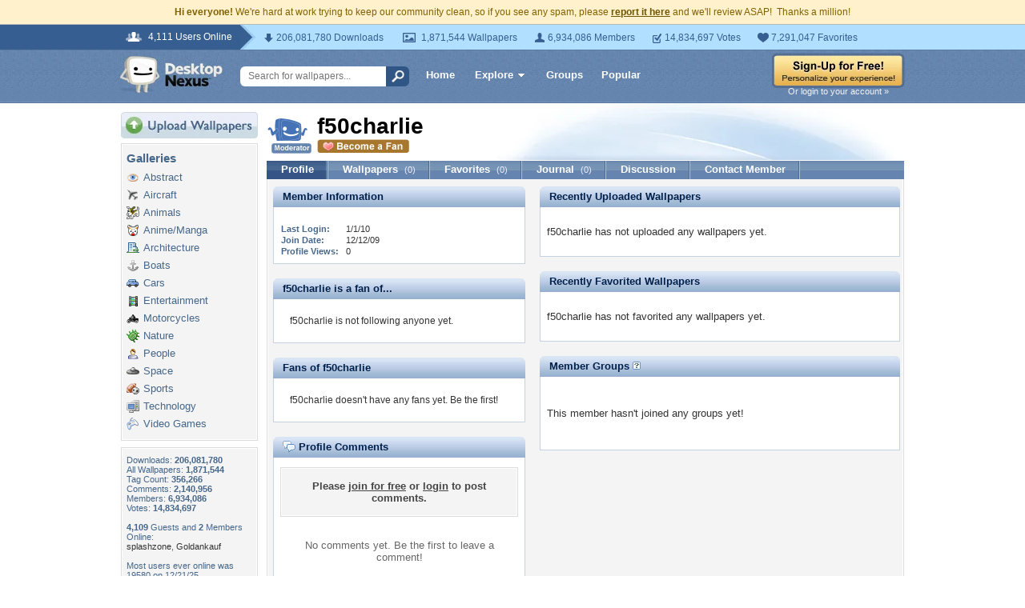

--- FILE ---
content_type: text/html; charset=utf-8
request_url: https://www.google.com/recaptcha/api2/aframe
body_size: 266
content:
<!DOCTYPE HTML><html><head><meta http-equiv="content-type" content="text/html; charset=UTF-8"></head><body><script nonce="hdCBaJjQ4AErxltLKfYacg">/** Anti-fraud and anti-abuse applications only. See google.com/recaptcha */ try{var clients={'sodar':'https://pagead2.googlesyndication.com/pagead/sodar?'};window.addEventListener("message",function(a){try{if(a.source===window.parent){var b=JSON.parse(a.data);var c=clients[b['id']];if(c){var d=document.createElement('img');d.src=c+b['params']+'&rc='+(localStorage.getItem("rc::a")?sessionStorage.getItem("rc::b"):"");window.document.body.appendChild(d);sessionStorage.setItem("rc::e",parseInt(sessionStorage.getItem("rc::e")||0)+1);localStorage.setItem("rc::h",'1769148448216');}}}catch(b){}});window.parent.postMessage("_grecaptcha_ready", "*");}catch(b){}</script></body></html>